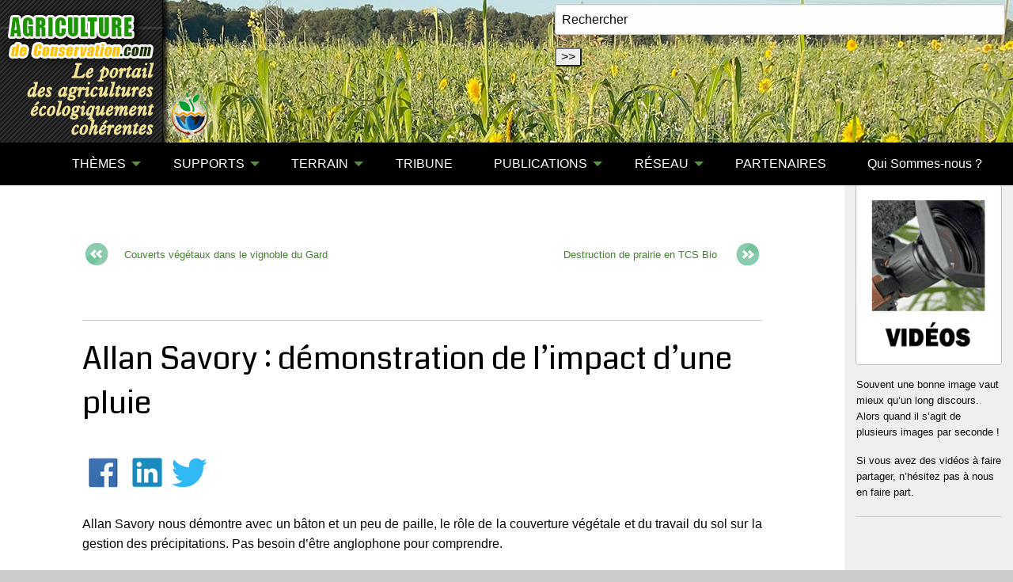

--- FILE ---
content_type: text/html; charset=utf-8
request_url: https://agriculture-de-conservation.com/Allan-Savory-demonstration-de-l-impact-d-une-pluie.html
body_size: 9080
content:
<!DOCTYPE html PUBLIC "-//W3C//DTD XHTML 1.0 Transitional//EN" "http://www.w3.org/TR/xhtml1/DTD/xhtml1-transitional.dtd">
<html xmlns="http://www.w3.org/1999/xhtml" xml:lang="fr" lang="fr" dir="ltr">
<head>
<title>Allan Savory : démonstration de l'impact d'une pluie - A2C le site de l'agriculture de conservation</title>
<meta name="description" content="Allan Savory nous d&#233;montre avec un b&#226;ton et un peu de paille, le r&#244;le de la couverture v&#233;g&#233;tale et du travail du sol sur la gestion des (&#8230;)" />
<link rel="canonical" href="https://agriculture-de-conservation.com/Allan-Savory-demonstration-de-l-impact-d-une-pluie.html" /><meta name="generator" content="SPIP 4.4.7 GIT [4.4: f7b81241]" />


<meta name="viewport" content="width=device-width, initial-scale=1.0, maximum-scale = 1.0" />


<meta http-equiv="x-ua-compatible" content="ie=edge">


<meta name="msapplication-config" content="browserconfig.xml"/>





<link rel="alternate" type="application/rss+xml" title="Syndiquer tout le site" href="spip.php?page=backend" />
<link rel="stylesheet" href="sites/agriculture-de-conservation.com/plugins/auto/zcore/v4.0.0/css/box.css?1763546354" type="text/css" />
<link rel="stylesheet" href="sites/agriculture-de-conservation.com/plugins/auto/zcore/v4.0.0/css/box_skins.css?1763546354" type="text/css" />
<link rel="stylesheet" href="sites/agriculture-de-conservation.com/plugins/auto/zoundation/v2.0.0/css/spip.css?1745240544" type="text/css" />
<link rel="stylesheet" href="sites/agriculture-de-conservation.com/plugins/auto/zoundation/v2.0.0/css/spip.comment.css?1745240544" type="text/css" />
<link rel="stylesheet" href="sites/agriculture-de-conservation.com/plugins/auto/zoundation/v2.0.0/css/spip.petition.css?1745240544" type="text/css" />
<link rel="stylesheet" href="sites/agriculture-de-conservation.com/plugins/auto/zoundation/v2.0.0/css/spip.pagination.css?1745240544" type="text/css" />
<link rel="stylesheet" href="sites/agriculture-de-conservation.com/plugins/auto/zoundation/v2.0.0/css/spip.zoundation.css?1745240544" type="text/css" />
<link rel="stylesheet" href="sites/agriculture-de-conservation.com/squelettes/css/owl.carousel.css" type="text/css"  />
<link rel="stylesheet" href="sites/agriculture-de-conservation.com/squelettes/css/owl.theme.css" type="text/css"  />

<link rel="stylesheet" href="sites/agriculture-de-conservation.com/squelettes/css/slick.css" type="text/css"  />
<link rel="stylesheet" href="sites/agriculture-de-conservation.com/squelettes/css/slick-theme.css" type="text/css"  />


<link rel="stylesheet" href="sites/agriculture-de-conservation.com/squelettes/css/responsive-tabs.css" />


<link href='//fonts.googleapis.com/css?family=Vollkorn' rel='stylesheet' type='text/css' />
<link href='//fonts.googleapis.com/css?family=Coda:400,800' rel='stylesheet' type='text/css'/>


<script>/*<![CDATA[*/
var blocs_replier_tout = 0;
var blocs_slide = 'aucun';
var blocs_title_sep = /\|\|/g;
var blocs_title_def = 'Déplier||Replier';
var blocs_js_cookie = '';

/*]]>*/</script><script type='text/javascript'>var var_zajax_content='content';</script><script>
var mediabox_settings={"auto_detect":true,"ns":"box","tt_img":true,"sel_g":"#documents_portfolio a[type='image\/jpeg'],#documents_portfolio a[type='image\/png'],#documents_portfolio a[type='image\/gif']","sel_c":".mediabox","str_ssStart":"Diaporama","str_ssStop":"Arr\u00eater","str_cur":"{current}\/{total}","str_prev":"Pr\u00e9c\u00e9dent","str_next":"Suivant","str_close":"Fermer","str_loading":"Chargement\u2026","str_petc":"Taper \u2019Echap\u2019 pour fermer","str_dialTitDef":"Boite de dialogue","str_dialTitMed":"Affichage d\u2019un media","splash_url":"","lity":{"skin":"_simple-dark","maxWidth":"90%","maxHeight":"90%","minWidth":"400px","minHeight":"","slideshow_speed":"2500","opacite":"0.9","defaultCaptionState":"expanded"}};
</script>
<!-- insert_head_css -->
<link rel="stylesheet" href="plugins-dist/mediabox/lib/lity/lity.css?1741168909" type="text/css" media="all" />
<link rel="stylesheet" href="plugins-dist/mediabox/lity/css/lity.mediabox.css?1765198061" type="text/css" media="all" />
<link rel="stylesheet" href="plugins-dist/mediabox/lity/skins/_simple-dark/lity.css?1741168909" type="text/css" media="all" /><link rel='stylesheet' type='text/css' media='all' href='plugins-dist/porte_plume/css/barre_outils.css?1741168910' />
<link rel='stylesheet' type='text/css' media='all' href='sites/agriculture-de-conservation.com/local/cache-css/cssdyn-css_barre_outils_icones_css-5d405ee9.css?1758619774' />
<link rel="stylesheet" href="sites/agriculture-de-conservation.com/local/cache-css/cssdyn-css_nivoslider_css-0dec2193.css?1758619774" type="text/css" media="all" /><link rel="stylesheet" type="text/css" href="sites/agriculture-de-conservation.com/plugins/auto/socialtags/v4.1.0/socialtags.css?1720191446" media="all" />
<link rel="stylesheet" type="text/css" href="sites/agriculture-de-conservation.com/plugins/auto/blocsdepliables/v1.4.2/css/blocs.css?1750406074" /><link rel="stylesheet" href="sites/agriculture-de-conservation.com/plugins/auto/media/v1.6.1/css/media.css" type="text/css" media="all" /><link rel="stylesheet" type="text/css" href="sites/agriculture-de-conservation.com/plugins/auto/oembed/v3.4.0/css/oembed.css?1739542678" />
<link rel="stylesheet" href="sites/agriculture-de-conservation.com/squelettes/css/albums.css" type="text/css" />
<link rel='stylesheet' type='text/css' media='all' href='sites/agriculture-de-conservation.com/plugins/auto/image_responsive/v11.3.0/image_responsive.css'>
<link rel="stylesheet" href="sites/agriculture-de-conservation.com/plugins/auto/cibloc/v2.5.1/_css/font-awesome.min.css" type="text/css" /><link rel="stylesheet" href="sites/agriculture-de-conservation.com/local/cache-css/cssdyn-_css_cibloc22_css-ffb666a5.css?1758619774" type="text/css" /><link rel="stylesheet" href="sites/agriculture-de-conservation.com/squelettes/lib/foundation-6/css/foundation.css" type="text/css" media="screen" />


<link rel="stylesheet" href="sites/agriculture-de-conservation.com/plugins/auto/foundation_6/v6.9.1/css/fix_spip.css" type="text/css" media="screen" />








<script type='text/javascript' src='sites/agriculture-de-conservation.com/local/cache-js/11a01450c5ad3ba7f064d91ae71d3a32.js?1765198091'></script>










<!-- insert_head -->







<link rel='stylesheet' href='sites/agriculture-de-conservation.com/local/cache-css/cssdyn-tarteaucitron_custom_css-80e0371b.css?1758619774' type='text/css' /><script type='text/javascript' src='sites/agriculture-de-conservation.com/plugins/auto/tarteaucitron/v1.9.2/lib/tarteaucitron/tarteaucitron.js' id='tauc'></script>
<script type="text/javascript">
	tarteaucitron.init({
		"privacyUrl": "", /* Privacy policy url */

		"hashtag": "#tarteaucitron", /* Ouverture automatique du panel avec le hashtag */
		"cookieName": "tarteaucitron", /* Cookie name */

		"orientation": "middle", /* le bandeau doit être en haut (top), au milieu (middle) ou en bas (bottom) ? */

		"groupServices": false, /* Group services by category */
		"closePopup": false, /* Show a close X on the banner */

		/* Gestion petit bandeau */
		"showAlertSmall": false, /* afficher le petit bandeau en bas à droite ? */
		"cookieslist": false, /* Afficher la liste des cookies installés ? */

		/* Gestion de la petite icone Cookie */
		"showIcon": false, /* Show cookie Icon or not */
		
		"iconPosition": "BottomRight", /* BottomRight, BottomLeft, TopRight and TopLeft */

		"adblocker": false, /* Afficher un message si un adblocker est détecté */

		/* Gestion grand bandeau */
		"DenyAllCta" : true, /* Show the deny all button */
		"AcceptAllCta" : true, /* Show the accept all button when highPrivacy on */
		"highPrivacy": true, /* Si true, affiche le bandeau de consentement. Sinon, le consentement est implicite. */

		"handleBrowserDNTRequest": true, /* If Do Not Track == 1, disallow all */

		"removeCredit": false, /* supprimer le lien vers la source ? */

		"useExternalCss": false, /* If false, the tarteaucitron.css file will be loaded */
		"useExternalJs": false, /* If false, the tarteaucitron.js file will be loaded */

		

		"moreInfoLink": false, /* Show more info link */
		

		"mandatory": true, /* Show a message about mandatory cookies */

		"googleConsentMode": true, /* Activer le Google Consent Mode v2 pour Google ads & GA4 */
		"bingConsentMode": true, /* Activer le Bing Consent Mode pour Clarity & Bing Ads */
		"softConsentMode": false, /* Soft consent mode (le consentement est requis pour charger les tags) */
	});

	var tarteaucitronCustomText = {
		
		
		"icon": 'Gestionnaire de cookies - ouverture d’une fenêtre'
	}

	var tarteaucitronForceLanguage = 'fr';
</script>
<script>htactif=1;document.createElement('picture'); var image_responsive_retina_hq = 0;</script><script>image_responsive_retina_hq = 1;</script>



		


<script src="sites/agriculture-de-conservation.com/plugins/auto/zoundation/v2.0.0/js/spip.zoundation.js"> </script>









<link rel="stylesheet" href="sites/agriculture-de-conservation.com/squelettes/css/a2c.css" type="text/css"  />
<link rel="stylesheet" href="sites/agriculture-de-conservation.com/squelettes/css/videos.css" type="text/css"  />


<link rel="stylesheet" href="sites/agriculture-de-conservation.com/squelettes/css/responsiveslides.css" type="text/css"  />



 



<script src="https://cdn.jsdelivr.net/npm/lazyload@2.0.0-rc.2/lazyload.js"></script>










<link rel="icon" sizes="192x192" href="sites/agriculture-de-conservation.com/local/cache-gd2/5e/fc77435514979c022f68dae0bfac80.png?1719329229">

	

	

	
	

	
	 
	<link rel="apple-touch-icon-precomposed" sizes="180x180" href="sites/agriculture-de-conservation.com/local/cache-gd2/97/456cf19c5085387625812f6f3c0469.png?1719329229">

	

	

	
	

	
	 
	<link rel="apple-touch-icon-precomposed" sizes="152x152" href="sites/agriculture-de-conservation.com/local/cache-gd2/e5/f1e5b19f205ad7ce9c2dd76a5897d5.png?1719329229">

	

	

	
	

	
	 
	<link rel="apple-touch-icon-precomposed" sizes="144x144" href="sites/agriculture-de-conservation.com/local/cache-gd2/fa/c8ef539f35d82fb31db30163433728.png?1719329245">

	

	

	
	

	
	 
	<link rel="apple-touch-icon-precomposed" sizes="120x120" href="sites/agriculture-de-conservation.com/local/cache-gd2/e3/0cb38716665a57b9689241aed3b4fa.png?1741612315">

	

	

	
	

	
	 
	<link rel="apple-touch-icon-precomposed" sizes="114x114" href="sites/agriculture-de-conservation.com/local/cache-gd2/b3/f9b9a9ebd34edb909363badd5cb446.png?1719329229">

	

	

	
	

	
	 
	<link rel="apple-touch-icon-precomposed" sizes="76x76" href="sites/agriculture-de-conservation.com/local/cache-gd2/4b/f942306a17746303aecfa5275553ce.png?1741612315">

	

	

	
	

	
	 
	<link rel="apple-touch-icon-precomposed" sizes="72x72" href="sites/agriculture-de-conservation.com/local/cache-gd2/d7/99d4bc3f09c0a54dac2e847edba990.png?1741612315">

	

	

	
	

	
	 
	<link rel="apple-touch-icon-precomposed" sizes="57x57" href="sites/agriculture-de-conservation.com/local/cache-gd2/71/67966df4a8b84785dd5b760ed3664c.png?1719329229">

<!-- Global site tag (gtag.js) - Google Analyticsss -->
<script >
  (function(i,s,o,g,r,a,m){i['GoogleAnalyticsObject']=r;i[r]=i[r]||function(){
  (i[r].q=i[r].q||[]).push(arguments)},i[r].l=1*new Date();a=s.createElement(o),
  m=s.getElementsByTagName(o)[0];a.async=1;a.src=g;m.parentNode.insertBefore(a,m)
  })(window,document,'script','//www.google-analytics.com/analytics.js','ga');

  ga('create', 'UA-16880188-5', 'agriculture-de-conservation.com');
  ga('send', 'pageview');

</script>

<!-- Google Tag Manager -->
<script>(function(w,d,s,l,i){w[l]=w[l]||[];w[l].push({'gtm.start':
new Date().getTime(),event:'gtm.js'});var f=d.getElementsByTagName(s)[0],
j=d.createElement(s),dl=l!='dataLayer'?'&l='+l:'';j.async=true;j.src=
'https://www.googletagmanager.com/gtm.js?id='+i+dl;f.parentNode.insertBefore(j,f);
})(window,document,'script','dataLayer','GTM-T7TFPZ3');</script>
<!-- End Google Tag Manager --><!-- Plugin Métas + -->
<!-- Dublin Core -->
<link rel="schema.DC" href="https://purl.org/dc/elements/1.1/" />
<link rel="schema.DCTERMS" href="https://purl.org/dc/terms/" />
<meta name="DC.Format" content="text/html" />
<meta name="DC.Type" content="Text" />
<meta name="DC.Language" content="fr" />
<meta name="DC.Title" lang="fr" content="Allan Savory : d&#233;monstration de l&#039;impact d&#039;une pluie &#8211; A2C le site de l&#039;agriculture de conservation" />
<meta name="DC.Description.Abstract" lang="fr" content="Allan Savory nous d&#233;montre avec un b&#226;ton et un peu de paille, le r&#244;le de la couverture v&#233;g&#233;tale et du travail du sol sur la gestion des pr&#233;cipitations. Pas besoin d&#039;&#234;tre anglophone pour comprendre." />

<meta name="DC.Date.Modified" content="2024-06-10" />
<meta name="DC.Identifier" content="https://agriculture-de-conservation.com/Allan-Savory-demonstration-de-l-impact-d-une-pluie.html" />
<meta name="DC.Publisher" content="A2C le site de l&#039;agriculture de conservation" />
<meta name="DC.Source" content="https://agriculture-de-conservation.com" />

<meta name="DC.Creator" content="A2C le site de l&#039;agriculture de conservation" />


<meta name="DC.Subject" content="Architecture du sol" />

<meta name="DC.Subject" content="Couverts v&#233;g&#233;taux" />

<meta name="DC.Subject" content="D&#233;gradation du milieu / pollutions" />

<meta name="DC.Subject" content="Travail du sol" />




<!-- Open Graph -->
 
<meta property="og:rich_attachment" content="true" />

<meta property="og:site_name" content="A2C le site de l&#039;agriculture de conservation" />
<meta property="og:type" content="article" />
<meta property="og:title" content="Allan Savory : d&#233;monstration de l&#039;impact d&#039;une pluie &#8211; A2C le site de l&#039;agriculture de conservation" />
<meta property="og:locale" content="fr_FR" />
<meta property="og:url" content="https://agriculture-de-conservation.com/Allan-Savory-demonstration-de-l-impact-d-une-pluie.html" />
<meta property="og:description" content="Allan Savory nous d&#233;montre avec un b&#226;ton et un peu de paille, le r&#244;le de la couverture v&#233;g&#233;tale et du travail du sol sur la gestion des pr&#233;cipitations. Pas besoin d&#039;&#234;tre anglophone pour comprendre." />

 

<meta property="og:image" content="https://agriculture-de-conservation.com/sites/agriculture-de-conservation.com/local/cache-vignettes/L300xH158/ca9c6242360bb9d0b6e1b3ca076467-6e242.jpg" />
<meta property="og:image:width" content="300" />
<meta property="og:image:height" content="158" />
<meta property="og:image:type" content="image/jpeg" />


 

<meta property="og:image" content="https://agriculture-de-conservation.com/sites/agriculture-de-conservation.com/local/cache-vignettes/L300xH158/ca9c6242360bb9d0b6e1b3ca076467-6e242.jpg" />
<meta property="og:image:width" content="300" />
<meta property="og:image:height" content="158" />
<meta property="og:image:type" content="image/jpeg" />




<meta property="article:modified_time" content="2024-06-10" />

<meta property="article:author" content="A2C le site de l&#039;agriculture de conservation" />


<meta property="article:tag" content="Architecture du sol" />

<meta property="article:tag" content="Couverts v&#233;g&#233;taux" />

<meta property="article:tag" content="D&#233;gradation du milieu / pollutions" />

<meta property="article:tag" content="Travail du sol" />







<!-- Twitter Card -->
<meta name="twitter:card" content="summary_large_image" />
<meta name="twitter:title" content="Allan Savory : d&#233;monstration de l&#039;impact d&#039;une pluie &#8211; A2C le site de l&#039;agriculture de conservation" />
<meta name="twitter:description" content="Allan Savory nous d&#233;montre avec un b&#226;ton et un peu de paille, le r&#244;le de la couverture v&#233;g&#233;tale et du travail du sol sur la gestion des pr&#233;cipitations. Pas besoin d&#039;&#234;tre anglophone pour comprendre." />
<meta name="twitter:dnt" content="on" />
<meta name="twitter:url" content="https://agriculture-de-conservation.com/Allan-Savory-demonstration-de-l-impact-d-une-pluie.html" />

<meta name="twitter:image" content="https://agriculture-de-conservation.com/sites/agriculture-de-conservation.com/local/cache-vignettes/L300xH150/dd27e8799837a93bfc90e649c4d003-815b6.jpg?1719423312" />
</head>
<body class="page_page">



 
<body >
	<!-- Google Tag Manager (noscript) -->
<noscript><iframe src="https://www.googletagmanager.com/ns.html?id=GTM-T7TFPZ3"
height="0" width="0" style="display:none;visibility:hidden"></iframe></noscript>
<!-- End Google Tag Manager (noscript) -->
<div class="page">
		<header id="header" class="row">
			<div class="columns ">
				<div id="search" style="position:absolute;top:5px; right:10px;">
<a name="formulaire_recherche" ></a>
<div class="formulaire_spip formulaire_recherche" id="formulaire_recherche">
<form action="spip.php?page=recherche" method="get">
	
	<div><input name="page" value="recherche" type="hidden"
>
	
	<input type="text" class="text" size="60" name="recherche" id="recherche"value="Rechercher" onfocus="this.value='';"accesskey="4" />
	<input type="submit" class="submit" value="&gt;&gt;" title="Rechercher" />
	</div>
</form>
</div><!-- #formulaire_recherche--></div>


<a id="home" href="spip.php?page=sommaire" title="retour à l'accueil"></a>			</div>
		</header>

		<nav id="nav" class="row">
			<div class="columns">
				<div class="title-bar" data-responsive-toggle="racine-top-bar" data-hide-for="large">
	<button class="menu-icon" type="button" data-toggle><span class="hide">Menu</span></button>
	<div class="title-bar-title" data-toggle>Menu</div>
</div>



	<nav class="top-bar" id="racine-top-bar">
		<div class="top-bar-left" >
			<ul class="dropdown menu vertical large-horizontal" data-responsive-menu="drilldown large-dropdown" data-parent-link="true" data-auto-height="true">

				
				
				<li><a href="https://agriculture-de-conservation.com">

<i class="fi-home" style="font-size:2em"></i>

</a>
				</li>
<li class="documents"><a class="documents" href="#">THÈMES</a>

	<ul class="documents menu vertical">
	<li class="doubleborder"><a href="-Fondamentaux-.html" class="doubleborder">Fondamentaux</a></li>
	
					
	
	
	<li><a class="drop" href="#">Démarches </a>
	
		
		<ul>
		
		<li><a href="+-Biodynamie-56-+.html" title="Agriculture biodynamique">Agriculture biodynamiq</a></li>
		
		<li><a href="+-Sans-chimie-+.html" title="Agriculture biologique">Agriculture biologique</a></li>
		
		<li><a href="+-Ecologie-Biodiversite-+.html" title="Ecologie, Biodiversité, Environnement">Ecologie, Biodiversité</a></li>
		
		<li><a href="+-Holistique-58-+.html" title="Holistique/Système">Holistique/Système</a></li>
		
		<li><a href="+-Permaculture-57-+.html" title="Permaculture">Permaculture</a></li>
		
		</ul>
		
	
	</li>
	
	<li><a class="drop" href="#">Généralités </a>
	
		
		<ul>
		
		<li><a href="+-A-la-pointe-+.html" title="A la pointe">A la pointe</a></li>
		
		<li><a href="+-Architecture-du-sol-+.html" title="Architecture du sol">Architecture du sol</a></li>
		
		<li><a href="+-Associations-culturales-+.html" title="Associations culturales">Associations culturale</a></li>
		
		<li><a href="+-Biologie-Physiologie-+.html" title="Biologie / Physiologie">Biologie / Physiologie</a></li>
		
		<li><a href="+-Carbone-+.html" title="Carbone">Carbone</a></li>
		
		<li><a href="+-Couverts-vegetaux-+.html" title="Couverts végétaux">Couverts végétaux</a></li>
		
		<li><a href="+-Degradation-du-milieu-pollutions-+.html" title="Dégradation du milieu / pollutions">Dégradation du milieu</a></li>
		
		<li><a href="+-Eau-+.html" title="Eau">Eau</a></li>
		
		<li><a href="+-Fertilisation-Desherbage-+.html" title="Fertilisation / Désherbage">Fertilisation / Désher</a></li>
		
		<li><a href="+-Grands-enjeux-Changement-global-+.html" title="Grands enjeux / Economie">Grands enjeux / Econom</a></li>
		
		<li><a href="+-Limaces-142-+.html" title="Limaces">Limaces</a></li>
		
		<li><a href="+-Recolte-+.html" title="Récolte">Récolte</a></li>
		
		<li><a href="+-Rotation-des-cultures-+.html" title="Rotation des cultures">Rotation des cultures</a></li>
		
		<li><a href="+-Semis-Implantation-+.html" title="Semis / Implantation">Semis / Implantation</a></li>
		
		<li><a href="+-Dechaumage-mulchage-+.html" title="Travail du sol">Travail du sol</a></li>
		
		</ul>
		
	
	</li>
	
	<li><a class="drop" href="#">Productions </a>
	
		
		<ul>
		
		<li><a href="+-Viticulture-+.html" title="Viticulture">Viticulture</a></li>
		
		<li><a href="+-Elevage-+.html" title="Elevage">Elevage</a></li>
		
		<li><a href="+-Agroforesterie-55-+.html" title="Agroforesterie">Agroforesterie</a></li>
		
		<li><a href="+-Maraichage-+.html" title="Maraîchage / arboriculture">Maraîchage / arboricul</a></li>
		
		<li><a href="+-Jardinage-+.html" title="Jardinage">Jardinage</a></li>
		
		</ul>
		
	
	</li>
	
	
	</ul>

</li>
<li class="documents"><a  class="documents" href="#">SUPPORTS</a>
				<ul  class="documents menu vertical">
				<li class="doubleborder" style="background-color: #6a8363"><a href="-Videos-.html">VIDÉOS <small>(new)</small></a></li>
				<li><a href="-Documents-.html">DOCUMENTS</a></li>
				<li><a href="-Phototheque-.html">PHOTOTHÈQUE</a></li>
				<li><a href="-Magazine-TCS-.html">REVUE TCS</a></li>
				
				</ul>
</li>
<li class="terrain"><a class="terrain" href="#">	 TERRAIN</a>
				<ul  class="terrain menu vertical">
				<li><a href="-Agenda-.html">AGENDA</a></li>
				<li><a href="Journees-TCS.html">JOURNÉES TCS</a></li>
				<li><a href="-Outils-.html">OUTILS</a></li>
				</ul>
</li>
<li class="menu_tribune" > <a class="carnets" href="spip.php?page=tribune">TRIBUNE</a>
</li>
<li class="publications"><a class="publications" href="#">PUBLICATIONS</a>
				<ul  class="publications menu vertical">
				<li><a href="-La-Revue-TCS-.html" title="La revue TCS">Revue TCS</a></li>
				<li><a href="-Publications-.html" title="Autres publications">Autres publications</a></li>
				</ul>
</li>

<li class="reseau"><a class="reseau" href="#">RÉSEAU</a>


						
				<ul  class="reseau menu vertical">
				<li><a href="spip.php?page=reseau&amp;id_rubrique=40" title="">TOUT</a></li>					
				
				<li><a href="spip.php?page=reseau&amp;id_mot=20&amp;id_rubrique=40" title="Agriculteurs">Agriculteurs</a></li>	
				
				<li><a href="spip.php?page=reseau&amp;id_mot=21&amp;id_rubrique=40" title="Constructeurs / Fournisseurs">Constructeurs / Fournisseurs</a></li>	
				
				<li><a href="spip.php?page=reseau&amp;id_mot=22&amp;id_rubrique=40" title="Technique">Technique</a></li>	
				
				<li><a href="spip.php?page=reseau&amp;id_mot=23&amp;id_rubrique=40" title="Institutions">Institutions</a></li>	
				
				<li><a href="spip.php?page=reseau&amp;id_mot=24&amp;id_rubrique=40" title="Écologie">Écologie</a></li>	
				
				<li><a href="spip.php?page=reseau&amp;id_mot=35&amp;id_rubrique=40" title="Associations">Associations</a></li>	
				
				<li><a href="spip.php?page=reseau&amp;id_mot=36&amp;id_rubrique=40" title="Etranger">Etranger</a></li>	
				
				<li><a href="spip.php?page=reseau&amp;id_mot=59&amp;id_rubrique=40" title="Conseil, analyse et formation">Conseil, analyse et formation</a></li>	
						
				</ul>
					

</li>
<li class="partenaires"><a class="partenaires" href="-Partenaires-.html">PARTENAIRES</a>
				
</li>

<li><a href="Qui-sommes-nous-3166.html">Qui Sommes-nous ?</a></li>



</ul>
		</div>

		
	</nav>			</div>
		</nav>

		<section id="container" role="main" class="row" >

			<section id="content" class="columns medium-9 large-10" >

				
				<div class="row">
	<div class="columns small-10 small-centered">
		
		

						 
						 
						 
						<div class="row meme_sujet">
						<div class="row text-center titraille_bold">
							
						</div>
							
						<div id="previous" class="columns medium-6">
							
							<img src='sites/agriculture-de-conservation.com/squelettes//images/previous.png?1724158893' alt='article pr&#233;c&#233;dent' width='37' height='37' /><small><a href="Couverts-vegetaux-dans-le-vignoble-du-Gard.html" title="Couverts végétaux dans le vignoble du Gard">Couverts végétaux dans le vignoble du Gard</a></small>
							
						</div><!-- .previous -->
						<div id="next" class="columns medium-6">
							
							<small><a href="spip.php?page=detail&amp;id_article=2255&amp;id_rubrique=20" title="Destruction de prairie en TCS Bio">Destruction de prairie en TCS Bio</a></small>
							<img src='sites/agriculture-de-conservation.com/squelettes//images/next.png?1724158893' alt='article suivant' width='37' height='37' />
							
						</div><!-- next -->
					</div><!-- row -->
					
	
	
<hr>						
						
						
						


			<article class="content-principal">
				<header class="cartouche">
				
				
				
				
				
					<h1 class="crayon article-titre-2252  titre">Allan Savory&nbsp;: démonstration de l&#8217;impact d&#8217;une pluie</h1>
					
					<div id="socialtags"></div>
					
		
					
					
					</header>
		
				
		
				<section class="crayon article-texte-2252  surlignable texte">
					<p>Allan Savory nous démontre avec un bâton  et un peu de paille, le rôle de la couverture végétale et du travail du sol sur la gestion des précipitations. Pas besoin d&#8217;être anglophone pour comprendre.</p>
<div class="capsule-video"><div class="mini_capsule-video">
			 
			
			<div class="responsive-embed flex-video widescreen"><iframe title="Effective Rainfall Demo" width="560" height="315" src="//www.youtube.com/embed/Vk3KHrqb7Uc?hd=1&amp;wmode=opaque&amp;autoplay=0&amp;rel=0" allowfullscreen class="youtube-player"></iframe></div>
		 </div></div> <!-- .capsule-video .mini_capsule-video -->
	



	





 <p>I created this video with the YouTube Video Editor (<a href="http://www.youtube.com/editor" class="spip_url spip_out auto" rel="nofollow external">http://www.youtube.com/editor</a>)</p>
				</section>
		
				
		
				
		
				
		
				
				
				
				 
								
				
				
				
		
				
		
			</article>
		
			
		
			
		
			
		
		
	</div>
</div>			</section>

			<aside id="colonne_1" class="columns medium-3 large-2 hide-for-small" >
				
				<header>
		 
		<img
	src="sites/agriculture-de-conservation.com/local/cache-vignettes/L200xH248/rubon20-2e715.gif?1719329252" class='thumbnail spip_logos' width='200' height='248' alt='Vid&#233;os' />
		
		<div id="presentation">
			
			<section class="crayon rubrique-texte-20  texte"><p>Souvent une bonne image vaut mieux qu&#8217;un long discours. Alors quand il s&#8217;agit de plusieurs images par seconde&nbsp;!</p>
<p>Si vous avez des vidéos à faire partager, n&#8217;hésitez pas à nous en faire part.</p></section>
		</div>
		
		
		
	</header>





<hr>			</aside>

		</section>

		<footer id="footer" class="row">
			<div class="large-12 columns">
				<div class="row">
	<div class="columns medium-8">
		
		<img
	src="sites/agriculture-de-conservation.com/local/cache-vignettes/L150xH171/siteon0-1626e.png?1719329229" class='' width='150' height='171' alt='logo agriculture de conservation' />
		<p><strong>AGRICULTURE DE CONSERVATION.COM</strong><br />Le portail de l'agriculture de conservation<br /></p>
		<p>Animé par <br />
		<a href="Frederic-THOMAS-3179.html">Frédéric THOMAS</a><br />
		<a href="Cecile-WALIGORA-3168.html">Cécile WALIGORA</a><br />
		<a href="Frederique-HUPIN.html">Frédérique HUPIN</a>
		</p>
		

		<p><a href="spip.php?page=detail&amp;id_article=192">Contact</a> <br /> <a href="spip.php?page=detail&amp;id_article=267">Mentions Légales</a> <br /> <a href="spip.php?page=detail&amp;id_article=268">Problème technique ?</a></p>
	</div>
	<div class="medium-4 columns sites_amis zoomimage">
		
		<div class="crayon article-texte-256 "><h2 class="spip">
Les sites amis </h2>
<p><span class='spip_document_681 spip_documents spip_documents_left media media_vignette' style='float:left;'><a href="https://www.asso-base.fr" title="https://www.asso-base.fr"><img src='sites/agriculture-de-conservation.com/local/cache-gd2/ee/636761b4fbc27725e8b61b8a85ff99.jpg?1741612316' width='80' height='50' alt='JPEG - 63.4 kio' /></a></span>
<span class='spip_document_6050 spip_documents spip_documents_left media media_vignette' style='float:left;'><a href="http://icosysteme.com" title="http://icosysteme.com"><img src="sites/agriculture-de-conservation.com/local/cache-gd2/5f/73d607d6f665571038b639f984ea1a.jpg?1719329235" height='50' width='80' alt='JPEG - 5.7 kio' /></a></span>
<span class='spip_document_682 spip_documents spip_documents_left media media_vignette' style='float:left;'><a href="http://www.agricool.net/forum/" title="http://www.agricool.net/forum/"><img src="sites/agriculture-de-conservation.com/local/cache-gd2/01/17395271e334a894ea47d77d40e9c7.jpg?1719329235" height='50' width='80' alt='logo agricool 150' /></a></span>
<span class='spip_document_2677 spip_documents spip_documents_left media media_vignette' style='float:left;'><a href="http://www.agroof.net/" title="http://www.agroof.net/"><img src="sites/agriculture-de-conservation.com/local/cache-gd2/a6/f0c71beba0dd3a47e2fcacdaf55385.jpg?1719329235" height='50' width='80' alt='JPEG - 3.4 kio' /></a></span>
<span class='spip_document_3068 spip_documents spip_documents_left media media_vignette' style='float:left;'><a href="http://www.no-till.ch/index.php/home.html" title="http://www.no-till.ch/index.php/hom..."><img src="sites/agriculture-de-conservation.com/local/cache-gd2/65/86bd4ae189140c51bad8da2bb8dfb8.jpg?1741612316" height='50' width='80' alt='Logo Swiss no till 150' /></a></span>
<span class='spip_document_3490 spip_documents spip_documents_left media media_vignette' style='float:left;'><a href="http://sol-vivant.fr/wp/" title="http://sol-vivant.fr/wp/"><img src="sites/agriculture-de-conservation.com/local/cache-gd2/ee/49a5aa0d3fd30a9f95089f23c957ed.jpg?1719329235" height='50' width='80' alt='JPEG - 10.3 kio' /></a></span>
<span class='spip_document_3178 spip_documents spip_documents_left media media_vignette' style='float:left;'><a href="http://aocsols.free.fr" title="http://aocsols.free.fr"><img src="sites/agriculture-de-conservation.com/local/cache-gd2/46/de0e11c431b7d3ab1ef1d226149ca0.jpg?1719329235" height='50' width='80' alt='JPEG - 9.7 kio' /></a></span>
<span class='spip_document_4560 spip_documents spip_documents_left media media_vignette' style='float:left;'><a href="http://www.nuffieldfrance.fr/" title="http://www.nuffieldfrance.fr/"><img src="sites/agriculture-de-conservation.com/local/cache-gd2/cc/27dbe9552ad003ea093eeec68397e9.jpg?1719329235" height='50' width='80' alt='JPEG - 10.3 kio' /></a></span>
<span class='spip_document_4681 spip_documents spip_documents_left media media_vignette' style='float:left;'><a href="http://www.apad.asso.fr/" title="http://www.apad.asso.fr/"><img src="sites/agriculture-de-conservation.com/local/cache-gd2/44/decbe95dd74d3e16384be2946041aa.jpg?1719329235" height='50' width='80' alt='apad' /></a></span>
<span class='spip_document_683 spip_documents spip_documents_left media media_vignette' style='float:left;'><a href="http://www.greenotec.be/" title="http://www.greenotec.be/"><img src="sites/agriculture-de-conservation.com/local/cache-gd2/98/90ba0a36728d6b40d3422fb5afdf66.jpg?1719329235" height='50' width='80' alt='logo greenotec150' /></a></span>
<span class='spip_document_684 spip_documents spip_documents_left media media_vignette' style='float:left;'><a href="http://www.nlsd.fr/" title="http://www.nlsd.fr/"><img src="sites/agriculture-de-conservation.com/local/cache-gd2/29/6a961ebb4bedc3348e3da0aaf2f7be.jpg?1719329235" height='50' width='80' alt='logo nlsd 150' /></a></span>
<span class='spip_document_3069 spip_documents spip_documents_left media media_vignette' style='float:left;'><a href="http://www.syrphys.com" title="http://www.syrphys.com"><img src="sites/agriculture-de-conservation.com/local/cache-gd2/00/91b7ffda68b62fb241b9257248493c.jpg?1741612316" height='50' width='80' alt='Logo Syrphys 150' /></a></span>
<span class='spip_document_2448 spip_documents spip_documents_left media media_vignette' style='float:left;'><a href="http://www.odyssee-agri.com" title="http://www.odyssee-agri.com"><img src="sites/agriculture-de-conservation.com/local/cache-gd2/e6/8f20cb007ebefb7df7ded3ad4b276a.jpg?1719329235" height='50' width='80' alt='JPEG - 2.7 kio' /></a></span>
<span class='spip_document_4600 spip_documents spip_documents_left media media_vignette' style='float:left;'><a href="http://maraichagesolvivant.org/wakka.php?wiki=PagePrincipale" title="http://maraichagesolvivant.org/wakk..."><img src='sites/agriculture-de-conservation.com/local/cache-gd2/70/26a3d23ffc62a8107a6cd5ab166632.jpg?1741612316' width='80' height='50' alt='JPEG - 13.1 kio' /></a></span>
<span class='spip_document_6691 spip_documents spip_documents_left media media_vignette' style='float:left;'><a href="https://hums.fr" title="https://hums.fr"><img src="sites/agriculture-de-conservation.com/local/cache-gd2/8d/df8416716e041e019b50bbdf4e30f2.png?1719329235" height='50' width='80' alt='Hum&#039;s' /></a></span></p></div>
		
	</div>
</div>			</div>
		</footer>
</div>


	
	<script type="text/javascript">tarteaucitron.user.analyticsUa = 'ptac_UA-XXXXXXXX-X';
        tarteaucitron.user.analyticsUaCreate = { \/\*  *\/ };
        tarteaucitron.user.analyticsAnonymizeIp = true;
        tarteaucitron.user.analyticsPageView = { \/\*  *\/ };
(tarteaucitron.job = tarteaucitron.job || []).push('analytics');
<div class="youtube_player" data-videoID="ptac_video_id" data-width="ptac_width" data-height="ptac_height" data-theme="ptac_theme" data-rel="ptac_rel" data-controls="ptac_controls" data-showinfo="ptac_showinfo" data-autoplay="ptac_autoplay" data-mute="ptac_mute" srcdoc="ptac_srcdoc" data-loop="ptac_loop" data-loading="ptac_loading" data-start="ptac_start" data-end="ptac_end"></div>
(tarteaucitron.job = tarteaucitron.job || []).push('youtube');
</script><script async src="sites/agriculture-de-conservation.com/local/cache-js/jsdyn-javascript_spip_foundation_js-b0a83695.js?1758619775" type="text/javascript"></script></body>

<script type="text/javascript">tarteaucitron.user.analyticsUa = 'ptac_UA-XXXXXXXX-X';
        tarteaucitron.user.analyticsUaCreate = { \/\*  *\/ };
        tarteaucitron.user.analyticsAnonymizeIp = true;
        tarteaucitron.user.analyticsPageView = { \/\*  *\/ };
(tarteaucitron.job = tarteaucitron.job || []).push('analytics');
<div class="youtube_player" data-videoID="ptac_video_id" data-width="ptac_width" data-height="ptac_height" data-theme="ptac_theme" data-rel="ptac_rel" data-controls="ptac_controls" data-showinfo="ptac_showinfo" data-autoplay="ptac_autoplay" data-mute="ptac_mute" srcdoc="ptac_srcdoc" data-loop="ptac_loop" data-loading="ptac_loading" data-start="ptac_start" data-end="ptac_end"></div>
(tarteaucitron.job = tarteaucitron.job || []).push('youtube');
</script></body>
</html>
